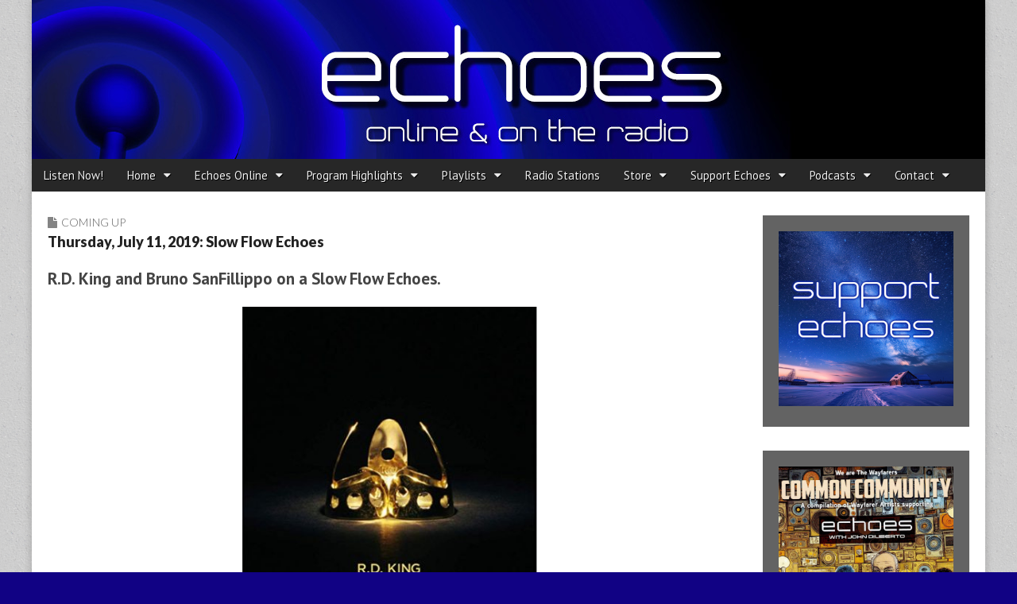

--- FILE ---
content_type: text/html; charset=UTF-8
request_url: https://echoes.org/2019/06/27/thursday-july-11-2019-slow-flow-echoes-3/
body_size: 18027
content:
<!DOCTYPE html>
<html lang="en-US" prefix="og: http://ogp.me/ns# fb: http://ogp.me/ns/fb#">
<head>
	<meta charset="UTF-8">
	<meta name="viewport" content="width=device-width, initial-scale=1.0">
	<link rel="profile" href="http://gmpg.org/xfn/11">
	<link rel="pingback" href="https://echoes.org/xmlrpc.php">
	<title>Thursday, July 11, 2019: Slow Flow Echoes &#8211; Echoes</title>
<meta name='robots' content='max-image-preview:large' />
	<style>img:is([sizes="auto" i], [sizes^="auto," i]) { contain-intrinsic-size: 3000px 1500px }</style>
	<link rel='dns-prefetch' href='//secure.gravatar.com' />
<link rel='dns-prefetch' href='//platform-api.sharethis.com' />
<link rel='dns-prefetch' href='//www.googletagmanager.com' />
<link rel='dns-prefetch' href='//stats.wp.com' />
<link rel='dns-prefetch' href='//fonts.googleapis.com' />
<link rel='dns-prefetch' href='//jetpack.wordpress.com' />
<link rel='dns-prefetch' href='//s0.wp.com' />
<link rel='dns-prefetch' href='//public-api.wordpress.com' />
<link rel='dns-prefetch' href='//0.gravatar.com' />
<link rel='dns-prefetch' href='//1.gravatar.com' />
<link rel='dns-prefetch' href='//2.gravatar.com' />
<link rel='dns-prefetch' href='//v0.wordpress.com' />
<link rel='preconnect' href='//c0.wp.com' />
<script type="text/javascript">
/* <![CDATA[ */
window._wpemojiSettings = {"baseUrl":"https:\/\/s.w.org\/images\/core\/emoji\/16.0.1\/72x72\/","ext":".png","svgUrl":"https:\/\/s.w.org\/images\/core\/emoji\/16.0.1\/svg\/","svgExt":".svg","source":{"concatemoji":"https:\/\/echoes.org\/wp-includes\/js\/wp-emoji-release.min.js?ver=6.8.3"}};
/*! This file is auto-generated */
!function(s,n){var o,i,e;function c(e){try{var t={supportTests:e,timestamp:(new Date).valueOf()};sessionStorage.setItem(o,JSON.stringify(t))}catch(e){}}function p(e,t,n){e.clearRect(0,0,e.canvas.width,e.canvas.height),e.fillText(t,0,0);var t=new Uint32Array(e.getImageData(0,0,e.canvas.width,e.canvas.height).data),a=(e.clearRect(0,0,e.canvas.width,e.canvas.height),e.fillText(n,0,0),new Uint32Array(e.getImageData(0,0,e.canvas.width,e.canvas.height).data));return t.every(function(e,t){return e===a[t]})}function u(e,t){e.clearRect(0,0,e.canvas.width,e.canvas.height),e.fillText(t,0,0);for(var n=e.getImageData(16,16,1,1),a=0;a<n.data.length;a++)if(0!==n.data[a])return!1;return!0}function f(e,t,n,a){switch(t){case"flag":return n(e,"\ud83c\udff3\ufe0f\u200d\u26a7\ufe0f","\ud83c\udff3\ufe0f\u200b\u26a7\ufe0f")?!1:!n(e,"\ud83c\udde8\ud83c\uddf6","\ud83c\udde8\u200b\ud83c\uddf6")&&!n(e,"\ud83c\udff4\udb40\udc67\udb40\udc62\udb40\udc65\udb40\udc6e\udb40\udc67\udb40\udc7f","\ud83c\udff4\u200b\udb40\udc67\u200b\udb40\udc62\u200b\udb40\udc65\u200b\udb40\udc6e\u200b\udb40\udc67\u200b\udb40\udc7f");case"emoji":return!a(e,"\ud83e\udedf")}return!1}function g(e,t,n,a){var r="undefined"!=typeof WorkerGlobalScope&&self instanceof WorkerGlobalScope?new OffscreenCanvas(300,150):s.createElement("canvas"),o=r.getContext("2d",{willReadFrequently:!0}),i=(o.textBaseline="top",o.font="600 32px Arial",{});return e.forEach(function(e){i[e]=t(o,e,n,a)}),i}function t(e){var t=s.createElement("script");t.src=e,t.defer=!0,s.head.appendChild(t)}"undefined"!=typeof Promise&&(o="wpEmojiSettingsSupports",i=["flag","emoji"],n.supports={everything:!0,everythingExceptFlag:!0},e=new Promise(function(e){s.addEventListener("DOMContentLoaded",e,{once:!0})}),new Promise(function(t){var n=function(){try{var e=JSON.parse(sessionStorage.getItem(o));if("object"==typeof e&&"number"==typeof e.timestamp&&(new Date).valueOf()<e.timestamp+604800&&"object"==typeof e.supportTests)return e.supportTests}catch(e){}return null}();if(!n){if("undefined"!=typeof Worker&&"undefined"!=typeof OffscreenCanvas&&"undefined"!=typeof URL&&URL.createObjectURL&&"undefined"!=typeof Blob)try{var e="postMessage("+g.toString()+"("+[JSON.stringify(i),f.toString(),p.toString(),u.toString()].join(",")+"));",a=new Blob([e],{type:"text/javascript"}),r=new Worker(URL.createObjectURL(a),{name:"wpTestEmojiSupports"});return void(r.onmessage=function(e){c(n=e.data),r.terminate(),t(n)})}catch(e){}c(n=g(i,f,p,u))}t(n)}).then(function(e){for(var t in e)n.supports[t]=e[t],n.supports.everything=n.supports.everything&&n.supports[t],"flag"!==t&&(n.supports.everythingExceptFlag=n.supports.everythingExceptFlag&&n.supports[t]);n.supports.everythingExceptFlag=n.supports.everythingExceptFlag&&!n.supports.flag,n.DOMReady=!1,n.readyCallback=function(){n.DOMReady=!0}}).then(function(){return e}).then(function(){var e;n.supports.everything||(n.readyCallback(),(e=n.source||{}).concatemoji?t(e.concatemoji):e.wpemoji&&e.twemoji&&(t(e.twemoji),t(e.wpemoji)))}))}((window,document),window._wpemojiSettings);
/* ]]> */
</script>
<style id='wp-emoji-styles-inline-css' type='text/css'>

	img.wp-smiley, img.emoji {
		display: inline !important;
		border: none !important;
		box-shadow: none !important;
		height: 1em !important;
		width: 1em !important;
		margin: 0 0.07em !important;
		vertical-align: -0.1em !important;
		background: none !important;
		padding: 0 !important;
	}
</style>
<link rel='stylesheet' id='wp-block-library-css' href='https://c0.wp.com/c/6.8.3/wp-includes/css/dist/block-library/style.min.css' type='text/css' media='all' />
<style id='classic-theme-styles-inline-css' type='text/css'>
/*! This file is auto-generated */
.wp-block-button__link{color:#fff;background-color:#32373c;border-radius:9999px;box-shadow:none;text-decoration:none;padding:calc(.667em + 2px) calc(1.333em + 2px);font-size:1.125em}.wp-block-file__button{background:#32373c;color:#fff;text-decoration:none}
</style>
<link rel='stylesheet' id='mediaelement-css' href='https://c0.wp.com/c/6.8.3/wp-includes/js/mediaelement/mediaelementplayer-legacy.min.css' type='text/css' media='all' />
<link rel='stylesheet' id='wp-mediaelement-css' href='https://c0.wp.com/c/6.8.3/wp-includes/js/mediaelement/wp-mediaelement.min.css' type='text/css' media='all' />
<style id='jetpack-sharing-buttons-style-inline-css' type='text/css'>
.jetpack-sharing-buttons__services-list{display:flex;flex-direction:row;flex-wrap:wrap;gap:0;list-style-type:none;margin:5px;padding:0}.jetpack-sharing-buttons__services-list.has-small-icon-size{font-size:12px}.jetpack-sharing-buttons__services-list.has-normal-icon-size{font-size:16px}.jetpack-sharing-buttons__services-list.has-large-icon-size{font-size:24px}.jetpack-sharing-buttons__services-list.has-huge-icon-size{font-size:36px}@media print{.jetpack-sharing-buttons__services-list{display:none!important}}.editor-styles-wrapper .wp-block-jetpack-sharing-buttons{gap:0;padding-inline-start:0}ul.jetpack-sharing-buttons__services-list.has-background{padding:1.25em 2.375em}
</style>
<style id='powerpress-player-block-style-inline-css' type='text/css'>


</style>
<style id='global-styles-inline-css' type='text/css'>
:root{--wp--preset--aspect-ratio--square: 1;--wp--preset--aspect-ratio--4-3: 4/3;--wp--preset--aspect-ratio--3-4: 3/4;--wp--preset--aspect-ratio--3-2: 3/2;--wp--preset--aspect-ratio--2-3: 2/3;--wp--preset--aspect-ratio--16-9: 16/9;--wp--preset--aspect-ratio--9-16: 9/16;--wp--preset--color--black: #000000;--wp--preset--color--cyan-bluish-gray: #abb8c3;--wp--preset--color--white: #ffffff;--wp--preset--color--pale-pink: #f78da7;--wp--preset--color--vivid-red: #cf2e2e;--wp--preset--color--luminous-vivid-orange: #ff6900;--wp--preset--color--luminous-vivid-amber: #fcb900;--wp--preset--color--light-green-cyan: #7bdcb5;--wp--preset--color--vivid-green-cyan: #00d084;--wp--preset--color--pale-cyan-blue: #8ed1fc;--wp--preset--color--vivid-cyan-blue: #0693e3;--wp--preset--color--vivid-purple: #9b51e0;--wp--preset--gradient--vivid-cyan-blue-to-vivid-purple: linear-gradient(135deg,rgba(6,147,227,1) 0%,rgb(155,81,224) 100%);--wp--preset--gradient--light-green-cyan-to-vivid-green-cyan: linear-gradient(135deg,rgb(122,220,180) 0%,rgb(0,208,130) 100%);--wp--preset--gradient--luminous-vivid-amber-to-luminous-vivid-orange: linear-gradient(135deg,rgba(252,185,0,1) 0%,rgba(255,105,0,1) 100%);--wp--preset--gradient--luminous-vivid-orange-to-vivid-red: linear-gradient(135deg,rgba(255,105,0,1) 0%,rgb(207,46,46) 100%);--wp--preset--gradient--very-light-gray-to-cyan-bluish-gray: linear-gradient(135deg,rgb(238,238,238) 0%,rgb(169,184,195) 100%);--wp--preset--gradient--cool-to-warm-spectrum: linear-gradient(135deg,rgb(74,234,220) 0%,rgb(151,120,209) 20%,rgb(207,42,186) 40%,rgb(238,44,130) 60%,rgb(251,105,98) 80%,rgb(254,248,76) 100%);--wp--preset--gradient--blush-light-purple: linear-gradient(135deg,rgb(255,206,236) 0%,rgb(152,150,240) 100%);--wp--preset--gradient--blush-bordeaux: linear-gradient(135deg,rgb(254,205,165) 0%,rgb(254,45,45) 50%,rgb(107,0,62) 100%);--wp--preset--gradient--luminous-dusk: linear-gradient(135deg,rgb(255,203,112) 0%,rgb(199,81,192) 50%,rgb(65,88,208) 100%);--wp--preset--gradient--pale-ocean: linear-gradient(135deg,rgb(255,245,203) 0%,rgb(182,227,212) 50%,rgb(51,167,181) 100%);--wp--preset--gradient--electric-grass: linear-gradient(135deg,rgb(202,248,128) 0%,rgb(113,206,126) 100%);--wp--preset--gradient--midnight: linear-gradient(135deg,rgb(2,3,129) 0%,rgb(40,116,252) 100%);--wp--preset--font-size--small: 13px;--wp--preset--font-size--medium: 20px;--wp--preset--font-size--large: 36px;--wp--preset--font-size--x-large: 42px;--wp--preset--spacing--20: 0.44rem;--wp--preset--spacing--30: 0.67rem;--wp--preset--spacing--40: 1rem;--wp--preset--spacing--50: 1.5rem;--wp--preset--spacing--60: 2.25rem;--wp--preset--spacing--70: 3.38rem;--wp--preset--spacing--80: 5.06rem;--wp--preset--shadow--natural: 6px 6px 9px rgba(0, 0, 0, 0.2);--wp--preset--shadow--deep: 12px 12px 50px rgba(0, 0, 0, 0.4);--wp--preset--shadow--sharp: 6px 6px 0px rgba(0, 0, 0, 0.2);--wp--preset--shadow--outlined: 6px 6px 0px -3px rgba(255, 255, 255, 1), 6px 6px rgba(0, 0, 0, 1);--wp--preset--shadow--crisp: 6px 6px 0px rgba(0, 0, 0, 1);}:where(.is-layout-flex){gap: 0.5em;}:where(.is-layout-grid){gap: 0.5em;}body .is-layout-flex{display: flex;}.is-layout-flex{flex-wrap: wrap;align-items: center;}.is-layout-flex > :is(*, div){margin: 0;}body .is-layout-grid{display: grid;}.is-layout-grid > :is(*, div){margin: 0;}:where(.wp-block-columns.is-layout-flex){gap: 2em;}:where(.wp-block-columns.is-layout-grid){gap: 2em;}:where(.wp-block-post-template.is-layout-flex){gap: 1.25em;}:where(.wp-block-post-template.is-layout-grid){gap: 1.25em;}.has-black-color{color: var(--wp--preset--color--black) !important;}.has-cyan-bluish-gray-color{color: var(--wp--preset--color--cyan-bluish-gray) !important;}.has-white-color{color: var(--wp--preset--color--white) !important;}.has-pale-pink-color{color: var(--wp--preset--color--pale-pink) !important;}.has-vivid-red-color{color: var(--wp--preset--color--vivid-red) !important;}.has-luminous-vivid-orange-color{color: var(--wp--preset--color--luminous-vivid-orange) !important;}.has-luminous-vivid-amber-color{color: var(--wp--preset--color--luminous-vivid-amber) !important;}.has-light-green-cyan-color{color: var(--wp--preset--color--light-green-cyan) !important;}.has-vivid-green-cyan-color{color: var(--wp--preset--color--vivid-green-cyan) !important;}.has-pale-cyan-blue-color{color: var(--wp--preset--color--pale-cyan-blue) !important;}.has-vivid-cyan-blue-color{color: var(--wp--preset--color--vivid-cyan-blue) !important;}.has-vivid-purple-color{color: var(--wp--preset--color--vivid-purple) !important;}.has-black-background-color{background-color: var(--wp--preset--color--black) !important;}.has-cyan-bluish-gray-background-color{background-color: var(--wp--preset--color--cyan-bluish-gray) !important;}.has-white-background-color{background-color: var(--wp--preset--color--white) !important;}.has-pale-pink-background-color{background-color: var(--wp--preset--color--pale-pink) !important;}.has-vivid-red-background-color{background-color: var(--wp--preset--color--vivid-red) !important;}.has-luminous-vivid-orange-background-color{background-color: var(--wp--preset--color--luminous-vivid-orange) !important;}.has-luminous-vivid-amber-background-color{background-color: var(--wp--preset--color--luminous-vivid-amber) !important;}.has-light-green-cyan-background-color{background-color: var(--wp--preset--color--light-green-cyan) !important;}.has-vivid-green-cyan-background-color{background-color: var(--wp--preset--color--vivid-green-cyan) !important;}.has-pale-cyan-blue-background-color{background-color: var(--wp--preset--color--pale-cyan-blue) !important;}.has-vivid-cyan-blue-background-color{background-color: var(--wp--preset--color--vivid-cyan-blue) !important;}.has-vivid-purple-background-color{background-color: var(--wp--preset--color--vivid-purple) !important;}.has-black-border-color{border-color: var(--wp--preset--color--black) !important;}.has-cyan-bluish-gray-border-color{border-color: var(--wp--preset--color--cyan-bluish-gray) !important;}.has-white-border-color{border-color: var(--wp--preset--color--white) !important;}.has-pale-pink-border-color{border-color: var(--wp--preset--color--pale-pink) !important;}.has-vivid-red-border-color{border-color: var(--wp--preset--color--vivid-red) !important;}.has-luminous-vivid-orange-border-color{border-color: var(--wp--preset--color--luminous-vivid-orange) !important;}.has-luminous-vivid-amber-border-color{border-color: var(--wp--preset--color--luminous-vivid-amber) !important;}.has-light-green-cyan-border-color{border-color: var(--wp--preset--color--light-green-cyan) !important;}.has-vivid-green-cyan-border-color{border-color: var(--wp--preset--color--vivid-green-cyan) !important;}.has-pale-cyan-blue-border-color{border-color: var(--wp--preset--color--pale-cyan-blue) !important;}.has-vivid-cyan-blue-border-color{border-color: var(--wp--preset--color--vivid-cyan-blue) !important;}.has-vivid-purple-border-color{border-color: var(--wp--preset--color--vivid-purple) !important;}.has-vivid-cyan-blue-to-vivid-purple-gradient-background{background: var(--wp--preset--gradient--vivid-cyan-blue-to-vivid-purple) !important;}.has-light-green-cyan-to-vivid-green-cyan-gradient-background{background: var(--wp--preset--gradient--light-green-cyan-to-vivid-green-cyan) !important;}.has-luminous-vivid-amber-to-luminous-vivid-orange-gradient-background{background: var(--wp--preset--gradient--luminous-vivid-amber-to-luminous-vivid-orange) !important;}.has-luminous-vivid-orange-to-vivid-red-gradient-background{background: var(--wp--preset--gradient--luminous-vivid-orange-to-vivid-red) !important;}.has-very-light-gray-to-cyan-bluish-gray-gradient-background{background: var(--wp--preset--gradient--very-light-gray-to-cyan-bluish-gray) !important;}.has-cool-to-warm-spectrum-gradient-background{background: var(--wp--preset--gradient--cool-to-warm-spectrum) !important;}.has-blush-light-purple-gradient-background{background: var(--wp--preset--gradient--blush-light-purple) !important;}.has-blush-bordeaux-gradient-background{background: var(--wp--preset--gradient--blush-bordeaux) !important;}.has-luminous-dusk-gradient-background{background: var(--wp--preset--gradient--luminous-dusk) !important;}.has-pale-ocean-gradient-background{background: var(--wp--preset--gradient--pale-ocean) !important;}.has-electric-grass-gradient-background{background: var(--wp--preset--gradient--electric-grass) !important;}.has-midnight-gradient-background{background: var(--wp--preset--gradient--midnight) !important;}.has-small-font-size{font-size: var(--wp--preset--font-size--small) !important;}.has-medium-font-size{font-size: var(--wp--preset--font-size--medium) !important;}.has-large-font-size{font-size: var(--wp--preset--font-size--large) !important;}.has-x-large-font-size{font-size: var(--wp--preset--font-size--x-large) !important;}
:where(.wp-block-post-template.is-layout-flex){gap: 1.25em;}:where(.wp-block-post-template.is-layout-grid){gap: 1.25em;}
:where(.wp-block-columns.is-layout-flex){gap: 2em;}:where(.wp-block-columns.is-layout-grid){gap: 2em;}
:root :where(.wp-block-pullquote){font-size: 1.5em;line-height: 1.6;}
</style>
<link rel='stylesheet' id='wp-components-css' href='https://c0.wp.com/c/6.8.3/wp-includes/css/dist/components/style.min.css' type='text/css' media='all' />
<link rel='stylesheet' id='godaddy-styles-css' href='https://echoes.org/wp-content/mu-plugins/vendor/wpex/godaddy-launch/includes/Dependencies/GoDaddy/Styles/build/latest.css?ver=2.0.2' type='text/css' media='all' />
<link rel='stylesheet' id='google_fonts-css' href='//fonts.googleapis.com/css?family=PT+Sans%3A400%2C400italic%2C700%2C700italic%7CDroid+Sans%7CQuattrocento%7CRaleway%3A100%7CLato%3A900%7CLato%3A300&#038;ver=6.8.3' type='text/css' media='all' />
<link rel='stylesheet' id='theme_stylesheet-css' href='https://echoes.org/wp-content/themes/magazine-premium-master/style.css?ver=6.8.3' type='text/css' media='all' />
<link rel='stylesheet' id='font_awesome-css' href='https://echoes.org/wp-content/themes/magazine-premium-master/library/css/font-awesome.css?ver=4.3.0' type='text/css' media='all' />
<link rel='stylesheet' id='sharedaddy-css' href='https://c0.wp.com/p/jetpack/15.4/modules/sharedaddy/sharing.css' type='text/css' media='all' />
<link rel='stylesheet' id='social-logos-css' href='https://c0.wp.com/p/jetpack/15.4/_inc/social-logos/social-logos.min.css' type='text/css' media='all' />
<script type="text/javascript" src="https://c0.wp.com/c/6.8.3/wp-includes/js/jquery/jquery.min.js" id="jquery-core-js"></script>
<script type="text/javascript" src="https://c0.wp.com/c/6.8.3/wp-includes/js/jquery/jquery-migrate.min.js" id="jquery-migrate-js"></script>
<script type="text/javascript" src="//platform-api.sharethis.com/js/sharethis.js#source=googleanalytics-wordpress#product=ga&amp;property=61afa692f4b8c90019167388" id="googleanalytics-platform-sharethis-js"></script>

<!-- Google tag (gtag.js) snippet added by Site Kit -->
<!-- Google Analytics snippet added by Site Kit -->
<script type="text/javascript" src="https://www.googletagmanager.com/gtag/js?id=GT-5MCND44Z" id="google_gtagjs-js" async></script>
<script type="text/javascript" id="google_gtagjs-js-after">
/* <![CDATA[ */
window.dataLayer = window.dataLayer || [];function gtag(){dataLayer.push(arguments);}
gtag("set","linker",{"domains":["echoes.org"]});
gtag("js", new Date());
gtag("set", "developer_id.dZTNiMT", true);
gtag("config", "GT-5MCND44Z");
/* ]]> */
</script>
<link rel="https://api.w.org/" href="https://echoes.org/wp-json/" /><link rel="alternate" title="JSON" type="application/json" href="https://echoes.org/wp-json/wp/v2/posts/62209" /><link rel="EditURI" type="application/rsd+xml" title="RSD" href="https://echoes.org/xmlrpc.php?rsd" />
<link rel="canonical" href="https://echoes.org/2019/06/27/thursday-july-11-2019-slow-flow-echoes-3/" />
<link rel='shortlink' href='https://wp.me/p4ZE0X-gbn' />
<link rel="alternate" title="oEmbed (JSON)" type="application/json+oembed" href="https://echoes.org/wp-json/oembed/1.0/embed?url=https%3A%2F%2Fechoes.org%2F2019%2F06%2F27%2Fthursday-july-11-2019-slow-flow-echoes-3%2F" />
<link rel="alternate" title="oEmbed (XML)" type="text/xml+oembed" href="https://echoes.org/wp-json/oembed/1.0/embed?url=https%3A%2F%2Fechoes.org%2F2019%2F06%2F27%2Fthursday-july-11-2019-slow-flow-echoes-3%2F&#038;format=xml" />
<meta name="generator" content="Site Kit by Google 1.170.0" />            <script type="text/javascript"><!--
                                function powerpress_pinw(pinw_url){window.open(pinw_url, 'PowerPressPlayer','toolbar=0,status=0,resizable=1,width=460,height=320');	return false;}
                //-->

                // tabnab protection
                window.addEventListener('load', function () {
                    // make all links have rel="noopener noreferrer"
                    document.querySelectorAll('a[target="_blank"]').forEach(link => {
                        link.setAttribute('rel', 'noopener noreferrer');
                    });
                });
            </script>
            	<style>img#wpstats{display:none}</style>
		<style>
body { color: #444444; font-family: PT Sans, sans-serif; font-weight: normal; font-size: 14px; }
#page { background-color: #ffffff; }
h1, h2, h3, h4, h5, h6, h1 a, h2 a, h3 a, h4 a, h5 a, h6 a { color: #222222; font-family: Droid Sans, sans-serif; font-weight: normal; }
#site-title a,#site-description{  }
#site-title a { font-family: Quattrocento, serif; font-weight: normal; font-size: 48px; }
#site-description { font-family: Raleway, cursive; font-weight: normal; font-size: 16px; }
#site-navigation, #site-sub-navigation { font-family: PT Sans, sans-serif; font-weight: normal; }
#site-navigation { font-size: 15px; background-color: #272727; }
#site-navigation li:hover, #site-navigation ul ul { background-color: #111111; }
#site-navigation li a { color: #eeeeee; }
#site-navigation li a:hover { color: #eeeeee; }
#site-sub-navigation { font-size: 14px; }
a, .entry-meta a, .format-link .entry-title a { color: #0089C4; }
a:hover, .entry-meta a:hover, .format-link .entry-title a:hover { color: #222222; }
.more-link, #posts-pagination a, input[type="submit"], .comment-reply-link, .more-link:hover, #posts-pagination a:hover, input[type="submit"]:hover, .comment-reply-link:hover { color: #ffffff; background-color: #444444; }
.widget { background-color: #636363; }
.entry-title, .entry-title a { font-family: Lato, sans-serif;  font-weight: 900; font-size: 18px; }
.entry-meta, .entry-meta a { font-family: Lato;  font-weight: 300; font-size: 12px; }
.post-category, .post-category a, .post-format, .post-format a { font-family: Lato;  font-weight: 300; font-size: 14px; }
</style>
	<script>
(function() {
	(function (i, s, o, g, r, a, m) {
		i['GoogleAnalyticsObject'] = r;
		i[r] = i[r] || function () {
				(i[r].q = i[r].q || []).push(arguments)
			}, i[r].l = 1 * new Date();
		a = s.createElement(o),
			m = s.getElementsByTagName(o)[0];
		a.async = 1;
		a.src = g;
		m.parentNode.insertBefore(a, m)
	})(window, document, 'script', 'https://google-analytics.com/analytics.js', 'ga');

	ga('create', 'G-KSL18BYC0Z', 'auto');
			ga('send', 'pageview');
	})();
</script>
<style type="text/css" id="custom-background-css">
body.custom-background { background-color: #110284; background-image: url("https://echoes.org/wp-content/themes/magazine-premium-master/library/images/solid.png"); background-position: left top; background-size: auto; background-repeat: repeat; background-attachment: scroll; }
</style>
	<link rel="icon" href="https://echoes.org/wp-content/uploads/2015/10/cropped-echoeslogo-Square-1400-1-32x32.jpg" sizes="32x32" />
<link rel="icon" href="https://echoes.org/wp-content/uploads/2015/10/cropped-echoeslogo-Square-1400-1-192x192.jpg" sizes="192x192" />
<link rel="apple-touch-icon" href="https://echoes.org/wp-content/uploads/2015/10/cropped-echoeslogo-Square-1400-1-180x180.jpg" />
<meta name="msapplication-TileImage" content="https://echoes.org/wp-content/uploads/2015/10/cropped-echoeslogo-Square-1400-1-270x270.jpg" />
		<style type="text/css" id="wp-custom-css">
			/* Customize: Additional CSS */
.clear {
	clear: both;
}

.center {
	text-align: center;
}

.center-block {
	margin-left: auto;
	margin-right: auto;
}

.page-id-13063 a:visited {
	color: #832168;
}

/* Blog Post Calendar Widget */
#wp-calendar {
	background-color: #fff;
}

.widget_comingup_widget {
	background-color: #fff;
	border: 20px solid #636363;
}

.coming-up {
	list-style: none;
}

.coming-up-item {
	margin-bottom: .5em;
}

.coming-up-date {
	font-family: Lato, sans-serif;
	font-weight: 900;
	margin-right: .5em;
}

.wp_calendar,
.widget_calendar {
	background-color: #fff;
	padding: 0;
}

.widget #calendar_wrap {
	padding: 0;
}

#calendar_wrap .ui-datepicker-header,
#calendar_wrap .calendar-pagi {
	width: 100%;
}

#calendar_wrap .wp-cal-datepicker-calendar tr td.WP-Cal-popup {
	background: #6FD4FC !important;
}

#calendar_wrap .wp-cal-datepicker-calendar tr td a {
	color: #777;
}

#calendar_wrap .wp-cal-datepicker-calendar tr td.WP-Cal-popup a {
	color: #111;
}

.wp-cal-tooltip .category {
	display: none;
}

/* =PRINT
-----------------------------------*/
@media print {
	#header,
	#secondary,
	.sharedaddy,
	.eol-content,
	footer.entry,
	#posts-pagination,
	#comments,
	#footer {
		display: none;
	}
	
	#primary {
		width: 100%;
	}
	
	#primary:before {
		content: "Echoes https://echoes.org/";
	}
}

/* =BOOTSTRAP 
-----------------------------------*/
/* Tables */
table {
	background-color: transparent;
}

th {
	text-align: left;
}

.table {
	width: 100%;
	max-width: 100%;
	margin-bottom: 20px;
}

.table > thead > tr > th,
.table > tbody > tr > th,
.table > tfoot > tr > th,
.table > thead > tr > td,
.table > tbody > tr > td,
.table > tfoot > tr > td {
	padding: 8px;
	line-height: 1.42857143;
	vertical-align: top;
	border-top: 1px solid #ddd;
}

.table > thead > tr > th {
	vertical-align: bottom;
	border-bottom: 2px solid #ddd;
}

.table > caption + thead > tr:first-child > th,
.table > colgroup + thead > tr:first-child > th,
.table > thead:first-child > tr:first-child > th,
.table > caption + thead > tr:first-child > td,
.table > colgroup + thead > tr:first-child > td,
.table > thead:first-child > tr:first-child > td {
	border-top: 0;
}

.table > tbody + tbody {
	border-top: 2px solid #ddd;
}

.table .table {
	background-color: #fff;
}

.table-condensed > thead > tr > th,
.table-condensed > tbody > tr > th,
.table-condensed > tfoot > tr > th,
.table-condensed > thead > tr > td,
.table-condensed > tbody > tr > td,
.table-condensed > tfoot > tr > td {
	padding: 5px;
}

.table-bordered {
	border: 1px solid #ddd;
}

.table-bordered > thead > tr > th,
.table-bordered > tbody > tr > th,
.table-bordered > tfoot > tr > th,
.table-bordered > thead > tr > td,
.table-bordered > tbody > tr > td,
.table-bordered > tfoot > tr > td {
	border: 1px solid #ddd;
}

.table-bordered > thead > tr > th,
.table-bordered > thead > tr > td {
	border-bottom-width: 2px;
}

.table-striped > tbody > tr:nth-child(odd) > td,
.table-striped > tbody > tr:nth-child(odd) > th {
	background-color: #f9f9f9;
}

.table-hover > tbody > tr:hover > td,
.table-hover > tbody > tr:hover > th {
	background-color: #f5f5f5;
}

table col[class*="col-"] {
	position: static;
	display: table-column;
	float: none;
}

table td[class*="col-"],
table th[class*="col-"] {
	position: static;
	display: table-cell;
	float: none;
}

.table > thead > tr > td.active,
.table > tbody > tr > td.active,
.table > tfoot > tr > td.active,
.table > thead > tr > th.active,
.table > tbody > tr > th.active,
.table > tfoot > tr > th.active,
.table > thead > tr.active > td,
.table > tbody > tr.active > td,
.table > tfoot > tr.active > td,
.table > thead > tr.active > th,
.table > tbody > tr.active > th,
.table > tfoot > tr.active > th {
	background-color: #f5f5f5;
}

.table-hover > tbody > tr > td.active:hover,
.table-hover > tbody > tr > th.active:hover,
.table-hover > tbody > tr.active:hover > td,
.table-hover > tbody > tr:hover > .active,
.table-hover > tbody > tr.active:hover > th {
	background-color: #e8e8e8;
}

.table > thead > tr > td.success,
.table > tbody > tr > td.success,
.table > tfoot > tr > td.success,
.table > thead > tr > th.success,
.table > tbody > tr > th.success,
.table > tfoot > tr > th.success,
.table > thead > tr.success > td,
.table > tbody > tr.success > td,
.table > tfoot > tr.success > td,
.table > thead > tr.success > th,
.table > tbody > tr.success > th,
.table > tfoot > tr.success > th {
	background-color: #dff0d8;
}

.table-hover > tbody > tr > td.success:hover,
.table-hover > tbody > tr > th.success:hover,
.table-hover > tbody > tr.success:hover > td,
.table-hover > tbody > tr:hover > .success,
.table-hover > tbody > tr.success:hover > th {
	background-color: #d0e9c6;
}

.table > thead > tr > td.info,
.table > tbody > tr > td.info,
.table > tfoot > tr > td.info,
.table > thead > tr > th.info,
.table > tbody > tr > th.info,
.table > tfoot > tr > th.info,
.table > thead > tr.info > td,
.table > tbody > tr.info > td,
.table > tfoot > tr.info > td,
.table > thead > tr.info > th,
.table > tbody > tr.info > th,
.table > tfoot > tr.info > th {
	background-color: #d9edf7;
}

.table-hover > tbody > tr > td.info:hover,
.table-hover > tbody > tr > th.info:hover,
.table-hover > tbody > tr.info:hover > td,
.table-hover > tbody > tr:hover > .info,
.table-hover > tbody > tr.info:hover > th {
	background-color: #c4e3f3;
}

.table > thead > tr > td.warning,
.table > tbody > tr > td.warning,
.table > tfoot > tr > td.warning,
.table > thead > tr > th.warning,
.table > tbody > tr > th.warning,
.table > tfoot > tr > th.warning,
.table > thead > tr.warning > td,
.table > tbody > tr.warning > td,
.table > tfoot > tr.warning > td,
.table > thead > tr.warning > th,
.table > tbody > tr.warning > th,
.table > tfoot > tr.warning > th {
	background-color: #fcf8e3;
}

.table-hover > tbody > tr > td.warning:hover,
.table-hover > tbody > tr > th.warning:hover,
.table-hover > tbody > tr.warning:hover > td,
.table-hover > tbody > tr:hover > .warning,
.table-hover > tbody > tr.warning:hover > th {
	background-color: #faf2cc;
}

.table > thead > tr > td.danger,
.table > tbody > tr > td.danger,
.table > tfoot > tr > td.danger,
.table > thead > tr > th.danger,
.table > tbody > tr > th.danger,
.table > tfoot > tr > th.danger,
.table > thead > tr.danger > td,
.table > tbody > tr.danger > td,
.table > tfoot > tr.danger > td,
.table > thead > tr.danger > th,
.table > tbody > tr.danger > th,
.table > tfoot > tr.danger > th {
	background-color: #f2dede;
}

.table-hover > tbody > tr > td.danger:hover,
.table-hover > tbody > tr > th.danger:hover,
.table-hover > tbody > tr.danger:hover > td,
.table-hover > tbody > tr:hover > .danger,
.table-hover > tbody > tr.danger:hover > th {
	background-color: #ebcccc;
}

@media screen and (max-width: 767px) {
	.table-responsive {
		width: 100%;
		margin-bottom: 15px;
		overflow-x: auto;
		overflow-y: hidden;
		-ms-overflow-style: -ms-autohiding-scrollbar;
		border: 1px solid #ddd;
	}
	
	.table-responsive > .table {
		margin-bottom: 0;
	}
	
	.table-responsive > .table > thead > tr > th,
	.table-responsive > .table > tbody > tr > th,
	.table-responsive > .table > tfoot > tr > th,
	.table-responsive > .table > thead > tr > td,
	.table-responsive > .table > tbody > tr > td,
	.table-responsive > .table > tfoot > tr > td {
		white-space: nowrap;
	}
	
	.table-responsive > .table-bordered {
		border: 0;
	}
	
	.table-responsive > .table-bordered > thead > tr > th:first-child,
	.table-responsive > .table-bordered > tbody > tr > th:first-child,
	.table-responsive > .table-bordered > tfoot > tr > th:first-child,
	.table-responsive > .table-bordered > thead > tr > td:first-child,
	.table-responsive > .table-bordered > tbody > tr > td:first-child,
	.table-responsive > .table-bordered > tfoot > tr > td:first-child {
		border-left: 0;
	}
	
	.table-responsive > .table-bordered > thead > tr > th:last-child,
	.table-responsive > .table-bordered > tbody > tr > th:last-child,
	.table-responsive > .table-bordered > tfoot > tr > th:last-child,
	.table-responsive > .table-bordered > thead > tr > td:last-child,
	.table-responsive > .table-bordered > tbody > tr > td:last-child,
	.table-responsive > .table-bordered > tfoot > tr > td:last-child {
		border-right: 0;
	}
	
	.table-responsive > .table-bordered > tbody > tr:last-child > th,
	.table-responsive > .table-bordered > tfoot > tr:last-child > th,
	.table-responsive > .table-bordered > tbody > tr:last-child > td,
	.table-responsive > .table-bordered > tfoot > tr:last-child > td {
		border-bottom: 0;
	}
}

.screen-reader-text {
    position: absolute !important;
    clip: rect(1px, 1px, 1px, 1px);
}

.itunes-logo {
	display: inline-block;
	overflow: hidden;
	background: url(//linkmaker.itunes.apple.com/assets/shared/badges/en-us/itunes-sm.svg) no-repeat;
	background-size: contain;
	width: 70px;
	height: 15px;
}

/* Echoes Online */
.online-full th,
.online-prog th {
	text-align: center;
}

.eol-playlists-new {
	list-style: none;
	padding-left: 0;
}

.eol-play #secondary {
	display: none;
}

.eol-subscribe-btn,
.eol-info .eol-subscribe-btn:visited {
	background-color: #080564;
	border-radius: 1.5rem;
	color: #fff;
	display: block;
	font-size: 1.3rem;
	padding: 0.5rem 0.6rem;
	text-align: center;
	text-decoration: none;
	text-transform: uppercase;
	width: 9rem;
}

.eol-info.c8 .eol-subscribe-btn:hover {
	background-color: #ebeff1;
	color: #080564;
	text-decoration: underline;
}

.eol-epoch {
	background-color: #ebeff1;
	padding: 1rem;
}

.eol-info { font-size: 1.15rem; }

.eol-day { 
  border-bottom: 1px solid #bbced8;
	border-right: 1px solid #bbced8;
	border-top: 1px solid #efefef;
	min-height: 220px;
	padding-right: 1.5rem;
	
}

.eol-day-img { margin-top: 0; }

h3.eol-title { font-size: 1.3rem; }

.eol-text {	
	font-size: 1.15rem;
}

.eol-we {
	font-size: 1rem;
}

.eol-we-title { margin-bottom: 0; }

.eol-we-text { 
	border-bottom: 1px solid #bbced8;
	border-right: 1px solid #bbced8;
	margin-top: 0.1rem;
}

.table-responsive .eol-list-long th {
	background-color: #fff;
	border: none;
	font-size: 1.7rem;
	width: 220px;
}

.table-responsive .eol-list-long.table td {
	border: none;
	white-space: normal;
}

.eol-day-td-text {
  border-bottom: 1px solid #bbced8;
	border-right: 1px solid #bbced8;
}

.eol-be-info { 
	font-size: 1.15rem;
	max-width: 40rem;
}

.eol-be-list {
	margin:0;
	padding: 0;
}

.eol-be {
    display: inline-block;
    max-width: 12rem;
		margin-bottom: 1rem;
		margin-right: 1.5rem;
    vertical-align: top;
}

.eol-be-title { 
	margin: 0;
	padding-right: 0.5rem;
}

.eol-be-text {
  border-bottom: 1px solid #bbced8;
  border-right: 1px solid #bbced8;
	margin-top: 0.25rem;
	padding-right: 0.5rem;
}		</style>
		
<!-- START - Open Graph and Twitter Card Tags 3.3.7 -->
 <!-- Facebook Open Graph -->
  <meta property="og:locale" content="en_US"/>
  <meta property="og:site_name" content="Echoes"/>
  <meta property="og:title" content="Thursday, July 11, 2019: Slow Flow Echoes"/>
  <meta property="og:url" content="https://echoes.org/2019/06/27/thursday-july-11-2019-slow-flow-echoes-3/"/>
  <meta property="og:type" content="article"/>
  <meta property="og:description" content="On a Slow Flow Echoes, we&#039;ll hear music from acoustic guitar slinger, R.D. King. He has an eponymously titled album. And we&#039;ll visit Bruno SanFilippo&#039;s album of piano miniatures."/>
  <meta property="og:image" content="https://echoes.org/wp-content/uploads/2015/04/slowflowfriday-slider.jpg"/>
  <meta property="og:image:url" content="https://echoes.org/wp-content/uploads/2015/04/slowflowfriday-slider.jpg"/>
  <meta property="og:image:secure_url" content="https://echoes.org/wp-content/uploads/2015/04/slowflowfriday-slider.jpg"/>
  <meta property="article:published_time" content="2019-06-27T12:25:19-04:00"/>
  <meta property="article:modified_time" content="2019-07-04T11:24:56-04:00" />
  <meta property="og:updated_time" content="2019-07-04T11:24:56-04:00" />
  <meta property="article:publisher" content="https://www.facebook.com/EchoesFans"/>
 <!-- Google+ / Schema.org -->
  <meta itemprop="name" content="Thursday, July 11, 2019: Slow Flow Echoes"/>
  <meta itemprop="headline" content="Thursday, July 11, 2019: Slow Flow Echoes"/>
  <meta itemprop="description" content="On a Slow Flow Echoes, we&#039;ll hear music from acoustic guitar slinger, R.D. King. He has an eponymously titled album. And we&#039;ll visit Bruno SanFilippo&#039;s album of piano miniatures."/>
  <meta itemprop="image" content="https://echoes.org/wp-content/uploads/2015/04/slowflowfriday-slider.jpg"/>
  <meta itemprop="datePublished" content="2019-06-27"/>
  <meta itemprop="dateModified" content="2019-07-04T11:24:56-04:00" />
  <meta itemprop="author" content="echoes-web"/>
  <!--<meta itemprop="publisher" content="Echoes"/>--> <!-- To solve: The attribute publisher.itemtype has an invalid value -->
 <!-- Twitter Cards -->
  <meta name="twitter:title" content="Thursday, July 11, 2019: Slow Flow Echoes"/>
  <meta name="twitter:url" content="https://echoes.org/2019/06/27/thursday-july-11-2019-slow-flow-echoes-3/"/>
  <meta name="twitter:description" content="On a Slow Flow Echoes, we&#039;ll hear music from acoustic guitar slinger, R.D. King. He has an eponymously titled album. And we&#039;ll visit Bruno SanFilippo&#039;s album of piano miniatures."/>
  <meta name="twitter:image" content="https://echoes.org/wp-content/uploads/2015/04/slowflowfriday-slider.jpg"/>
  <meta name="twitter:card" content="summary_large_image"/>
 <!-- SEO -->
 <!-- Misc. tags -->
 <!-- is_singular -->
<!-- END - Open Graph and Twitter Card Tags 3.3.7 -->
	
</head>

<body class="wp-singular post-template-default single single-post postid-62209 single-format-standard custom-background wp-theme-magazine-premium-master">
	<div id="page" class="grid 1200">
		<header id="header" class="row" role="banner">
			<div class="c12">
				<div id="mobile-menu">
					<a href="#" class="left-menu"><i class="fa fa-reorder"></i></a>
					<a href="#"><i class="fa fa-search"></i></a>
				</div>
				<div id="drop-down-search"><form role="search" method="get" class="search-form" action="https://echoes.org/">
				<label>
					<span class="screen-reader-text">Search for:</span>
					<input type="search" class="search-field" placeholder="Search &hellip;" value="" name="s" />
				</label>
				<input type="submit" class="search-submit" value="Search" />
			</form></div>

								<div class="title-logo-wrapper remove">
										<div id="title-wrapper">
						<div id="site-title"><a href="https://echoes.org" title="Echoes" rel="home">Echoes</a></div>
						<div id="site-description">The Nightly Music Soundscape</div>					</div>
				</div>
									<a href="https://echoes.org" title="Echoes" rel="home"><img id="header-img" src="https://echoes.org/wp-content/uploads/2019/02/echoesindexhead-online-ontheradio.jpg" width="1200" height="200" alt="Echoes" /></a>
					
				<div id="nav-wrapper">
					<div class="nav-content">
						<nav id="site-navigation" class="menus clearfix" role="navigation">
							<div class="screen-reader-text">Main menu</div>
							<a class="screen-reader-text" href="#primary" title="Skip to content">Skip to content</a>
							<div id="main-menu" class="menu-header-container"><ul id="menu-header" class="menu"><li id="menu-item-117757" class="menu-item menu-item-type-custom menu-item-object-custom menu-item-117757"><a href="https://echoes.org/echoes-online/subscribers-full-service/?nocache=1">Listen Now!</a>
<li id="menu-item-12122" class="menu-item menu-item-type-custom menu-item-object-custom menu-item-home menu-item-has-children sub-menu-parent menu-item-12122"><a href="https://echoes.org">Home</a>
<ul class="sub-menu">
	<li id="menu-item-63313" class="menu-item menu-item-type-custom menu-item-object-custom menu-item-home menu-item-63313"><a href="https://echoes.org">Echoes Home Page</a>
	<li id="menu-item-12123" class="menu-item menu-item-type-post_type menu-item-object-page menu-item-12123"><a href="https://echoes.org/about/">About Echoes</a>
	<li id="menu-item-24052" class="menu-item menu-item-type-post_type menu-item-object-page menu-item-24052"><a href="https://echoes.org/about-the-echoes-app/">About the Echoes App</a>
	<li id="menu-item-12124" class="menu-item menu-item-type-post_type menu-item-object-page menu-item-12124"><a href="https://echoes.org/about/broadcast-faq/">Broadcast FAQ</a>
	<li id="menu-item-12125" class="menu-item menu-item-type-post_type menu-item-object-page menu-item-12125"><a href="https://echoes.org/about/people/">People</a>
	<li id="menu-item-12132" class="menu-item menu-item-type-post_type menu-item-object-page menu-item-12132"><a href="https://echoes.org/send-music/">Submit Music</a>
</ul>

<li id="menu-item-12128" class="menu-item menu-item-type-post_type menu-item-object-page menu-item-has-children sub-menu-parent menu-item-12128"><a href="https://echoes.org/echoes-online/">Echoes Online</a>
<ul class="sub-menu">
	<li id="menu-item-117758" class="menu-item menu-item-type-custom menu-item-object-custom menu-item-117758"><a href="https://echoes.org/echoes-online/subscribers-full-service/?nocache=1">Subscribers Listen Now!</a>
	<li id="menu-item-13249" class="menu-item menu-item-type-post_type menu-item-object-page menu-item-13249"><a href="https://echoes.org/echoes-online/">About Echoes Online</a>
	<li id="menu-item-12129" class="menu-item menu-item-type-post_type menu-item-object-page menu-item-12129"><a href="https://echoes.org/echoes-online/how-to-subscribe/">How to Subscribe</a>
	<li id="menu-item-13583" class="menu-item menu-item-type-post_type menu-item-object-page menu-item-13583"><a href="https://echoes.org/echoes-online-one-week-trial/">Try Echoes Online &#8211; $2.99 One Week Trial</a>
	<li id="menu-item-12130" class="menu-item menu-item-type-post_type menu-item-object-page menu-item-12130"><a href="https://echoes.org/echoes-online/online-faq/">Online FAQ</a>
	<li id="menu-item-12131" class="menu-item menu-item-type-post_type menu-item-object-page menu-item-12131"><a href="https://echoes.org/echoes-online/online-technical-faq/">Online Technical FAQ</a>
	<li id="menu-item-15206" class="menu-item menu-item-type-post_type menu-item-object-page menu-item-15206"><a href="https://echoes.org/echoes-online/echoes-online-user-account-and-billing-questions/">Echoes Online – User account and billing questions</a>
</ul>

<li id="menu-item-12135" class="menu-item menu-item-type-taxonomy menu-item-object-category current-post-ancestor menu-item-has-children sub-menu-parent menu-item-12135"><a href="https://echoes.org/category/program-highlights/">Program Highlights</a>
<ul class="sub-menu">
	<li id="menu-item-13169" class="menu-item menu-item-type-taxonomy menu-item-object-category current-post-ancestor current-menu-parent current-post-parent menu-item-13169"><a href="https://echoes.org/category/program-highlights/coming-up/">Coming Up</a>
	<li id="menu-item-12136" class="menu-item menu-item-type-taxonomy menu-item-object-category menu-item-12136"><a href="https://echoes.org/category/program-highlights/best-of/">Best Of Echoes</a>
	<li id="menu-item-12138" class="menu-item menu-item-type-taxonomy menu-item-object-category menu-item-12138"><a href="https://echoes.org/category/program-highlights/cd-of-the-month/">CD of the Month</a>
	<li id="menu-item-12137" class="menu-item menu-item-type-taxonomy menu-item-object-category menu-item-12137"><a href="https://echoes.org/category/program-highlights/interviews/">Interview Podcast</a>
	<li id="menu-item-12139" class="menu-item menu-item-type-taxonomy menu-item-object-category menu-item-12139"><a href="https://echoes.org/category/program-highlights/living-room-concerts/">Living Room Concerts</a>
	<li id="menu-item-61324" class="menu-item menu-item-type-custom menu-item-object-custom menu-item-61324"><a href="https://www.youtube.com/channel/UCyyBl7Ip-yJa0lCzS82uwFQ/videos">Echoes on YouTube</a>
	<li id="menu-item-12134" class="menu-item menu-item-type-taxonomy menu-item-object-category menu-item-12134"><a href="https://echoes.org/category/reviews-commentary/">Reviews &amp; Commentary</a>
</ul>

<li id="menu-item-13055" class="menu-item menu-item-type-taxonomy menu-item-object-category menu-item-has-children sub-menu-parent menu-item-13055"><a href="https://echoes.org/category/playlists/">Playlists</a>
<ul class="sub-menu">
	<li id="menu-item-13532" class="menu-item menu-item-type-taxonomy menu-item-object-category menu-item-13532"><a href="https://echoes.org/category/playlists/">Browse Daily Playlists</a>
	<li id="menu-item-14477" class="menu-item menu-item-type-custom menu-item-object-custom menu-item-14477"><a href="https://echoes.org/playlists/playlistarchive.html">Old Echoes Playlists: 1998-2009</a>
</ul>

<li id="menu-item-12127" class="menu-item menu-item-type-post_type menu-item-object-page menu-item-12127"><a href="https://echoes.org/about/stations-2/">Radio Stations</a>
<li id="menu-item-13247" class="menu-item menu-item-type-custom menu-item-object-custom menu-item-has-children sub-menu-parent menu-item-13247"><a href="https://echoes-store.myshopify.com/">Store</a>
<ul class="sub-menu">
	<li id="menu-item-13181" class="menu-item menu-item-type-custom menu-item-object-custom menu-item-13181"><a href="http://echoes-store.myshopify.com/collections/support-echoes">Support Echoes</a>
	<li id="menu-item-64255" class="menu-item menu-item-type-custom menu-item-object-custom menu-item-64255"><a href="https://echoes-store.myshopify.com/collections/new-products">Our Newest Products!</a>
	<li id="menu-item-13145" class="menu-item menu-item-type-custom menu-item-object-custom menu-item-13145"><a href="https://echoes-store.myshopify.com/">Shop for Echoes CDs</a>
	<li id="menu-item-13179" class="menu-item menu-item-type-custom menu-item-object-custom menu-item-13179"><a href="https://echoes-store.myshopify.com/collections/cd-of-the-month-club">Join the Echoes CD of the Month Club</a>
	<li id="menu-item-13250" class="menu-item menu-item-type-post_type menu-item-object-page menu-item-13250"><a href="https://echoes.org/echoes-online/how-to-subscribe/">Subscribe to Echoes Online</a>
</ul>

<li id="menu-item-12126" class="menu-item menu-item-type-post_type menu-item-object-page menu-item-has-children sub-menu-parent menu-item-12126"><a href="https://echoes.org/about/sponsor-echoes/">Support Echoes</a>
<ul class="sub-menu">
	<li id="menu-item-13057" class="menu-item menu-item-type-custom menu-item-object-custom menu-item-13057"><a href="https://echoes-store.myshopify.com/collections/support-echoes">Donate to Echoes</a>
	<li id="menu-item-13058" class="menu-item menu-item-type-post_type menu-item-object-page menu-item-13058"><a href="https://echoes.org/about/sponsor-echoes/">Business Support</a>
</ul>

<li id="menu-item-63315" class="menu-item menu-item-type-post_type menu-item-object-page menu-item-has-children sub-menu-parent menu-item-63315"><a href="https://echoes.org/echoes-podcasts/">Podcasts</a>
<ul class="sub-menu">
	<li id="menu-item-13191" class="menu-item menu-item-type-custom menu-item-object-custom menu-item-13191"><a href="https://itunes.apple.com/us/podcast/pri-echoes-interviews/id77320816?mt=2">Apple Podcast Sign-up</a>
	<li id="menu-item-63314" class="menu-item menu-item-type-post_type menu-item-object-page menu-item-63314"><a href="https://echoes.org/echoes-podcasts/">Echoes Podcast Index</a>
</ul>

<li id="menu-item-13530" class="menu-item menu-item-type-post_type menu-item-object-page menu-item-has-children sub-menu-parent menu-item-13530"><a href="https://echoes.org/?page_id=13524">Contact</a>
<ul class="sub-menu">
	<li id="menu-item-126055" class="menu-item menu-item-type-post_type menu-item-object-page menu-item-126055"><a href="https://echoes.org/contact-echoes-2/">Contact Echoes</a>
	<li id="menu-item-13579" class="menu-item menu-item-type-post_type menu-item-object-page menu-item-13579"><a href="https://echoes.org/send-music/">Submit Music to Echoes</a>
</ul>

</ul></div>
													</nav><!-- #site-navigation -->

											</div>
				</div>

			</div><!-- .c12 -->

		</header><!-- #header .row -->

		<div id="main">
			<div class="row">
	<div id="primary" class="c9" role="main">
			<article id="post-62209" class="post-62209 post type-post status-publish format-standard has-post-thumbnail hentry category-coming-up tag-acoustic-guitar tag-ambient tag-classical tag-downtempo tag-echoes tag-folk tag-guitar tag-neo-classical tag-new-age tag-piano tag-progressive-rock artists-bruno-sanfillippo artists-r-d-king programs-1928d">
	    <header>
		<h3 class="post-category"><i class="fa fa-file"></i><a href="https://echoes.org/category/program-highlights/coming-up/" rel="category tag">Coming Up</a></h3>
		<h1 class="entry-title">Thursday, July 11, 2019: Slow Flow Echoes</h1>
		<h2 class="entry-meta">
			</h2>
	</header>
	    <div class="entry-content">
		    <p class="headline">R.D. King and Bruno SanFillippo on a Slow Flow Echoes.</p><p><img fetchpriority="high" decoding="async" data-attachment-id="58957" data-permalink="https://echoes.org/?attachment_id=58957" data-orig-file="https://echoes.org/wp-content/uploads/2019/02/RD_King.jpg" data-orig-size="500,500" data-comments-opened="1" data-image-meta="{&quot;aperture&quot;:&quot;0&quot;,&quot;credit&quot;:&quot;&quot;,&quot;camera&quot;:&quot;&quot;,&quot;caption&quot;:&quot;&quot;,&quot;created_timestamp&quot;:&quot;0&quot;,&quot;copyright&quot;:&quot;&quot;,&quot;focal_length&quot;:&quot;0&quot;,&quot;iso&quot;:&quot;0&quot;,&quot;shutter_speed&quot;:&quot;0&quot;,&quot;title&quot;:&quot;&quot;,&quot;orientation&quot;:&quot;0&quot;}" data-image-title="RD_King" data-image-description="" data-image-caption="" data-medium-file="https://echoes.org/wp-content/uploads/2019/02/RD_King-300x300.jpg" data-large-file="https://echoes.org/wp-content/uploads/2019/02/RD_King.jpg" src="https://echoes.org/wp-content/uploads/2019/02/RD_King.jpg" alt="" class="aligncenter wp-image-58957" width="371" height="371" srcset="https://echoes.org/wp-content/uploads/2019/02/RD_King.jpg 500w, https://echoes.org/wp-content/uploads/2019/02/RD_King-150x150.jpg 150w, https://echoes.org/wp-content/uploads/2019/02/RD_King-300x300.jpg 300w, https://echoes.org/wp-content/uploads/2019/02/RD_King-400x400.jpg 400w, https://echoes.org/wp-content/uploads/2019/02/RD_King-260x260.jpg 260w" sizes="(max-width: 371px) 100vw, 371px" /></p>
<p>On a Slow Flow Echoes, we’re going to hear music from one of those young acoustic guitar slingers, <strong>R.D. King</strong>. He has an eponymously titled album. We’ll also hear from <strong>Bruno SanFilippo</strong> and his album of intimate solo piano miniatures called <a href="http://www.amazon.com/exec/obidos/ASIN/B07LB6Z4DJ/echoes0a0-20" target="_blank" rel="noopener noreferrer"><em>Pianette</em></a>.</p>
<div class="sharedaddy sd-sharing-enabled"><div class="robots-nocontent sd-block sd-social sd-social-icon-text sd-sharing"><h3 class="sd-title">Share this:</h3><div class="sd-content"><ul><li><a href="#" class="sharing-anchor sd-button share-more"><span>Share</span></a></li><li class="share-end"></li></ul><div class="sharing-hidden"><div class="inner" style="display: none;"><ul><li class="share-facebook"><a rel="nofollow noopener noreferrer"
				data-shared="sharing-facebook-62209"
				class="share-facebook sd-button share-icon"
				href="https://echoes.org/2019/06/27/thursday-july-11-2019-slow-flow-echoes-3/?share=facebook"
				target="_blank"
				aria-labelledby="sharing-facebook-62209"
				>
				<span id="sharing-facebook-62209" hidden>Click to share on Facebook (Opens in new window)</span>
				<span>Facebook</span>
			</a></li><li class="share-twitter"><a rel="nofollow noopener noreferrer"
				data-shared="sharing-twitter-62209"
				class="share-twitter sd-button share-icon"
				href="https://echoes.org/2019/06/27/thursday-july-11-2019-slow-flow-echoes-3/?share=twitter"
				target="_blank"
				aria-labelledby="sharing-twitter-62209"
				>
				<span id="sharing-twitter-62209" hidden>Click to share on X (Opens in new window)</span>
				<span>X</span>
			</a></li><li class="share-email"><a rel="nofollow noopener noreferrer"
				data-shared="sharing-email-62209"
				class="share-email sd-button share-icon"
				href="mailto:?subject=%5BShared%20Post%5D%20Thursday%2C%20July%2011%2C%202019%3A%20Slow%20Flow%20Echoes&#038;body=https%3A%2F%2Fechoes.org%2F2019%2F06%2F27%2Fthursday-july-11-2019-slow-flow-echoes-3%2F&#038;share=email"
				target="_blank"
				aria-labelledby="sharing-email-62209"
				data-email-share-error-title="Do you have email set up?" data-email-share-error-text="If you&#039;re having problems sharing via email, you might not have email set up for your browser. You may need to create a new email yourself." data-email-share-nonce="aebb4ecefc" data-email-share-track-url="https://echoes.org/2019/06/27/thursday-july-11-2019-slow-flow-echoes-3/?share=email">
				<span id="sharing-email-62209" hidden>Click to email a link to a friend (Opens in new window)</span>
				<span>Email</span>
			</a></li><li class="share-end"></li></ul></div></div></div></div></div>	    </div><!-- .entry-content -->

	        <footer class="entry">
		<p class="tags"><i class="fa fa-tags"></i> Tags:<a href="https://echoes.org/tag/acoustic-guitar/" rel="tag">Acoustic Guitar</a> <a href="https://echoes.org/tag/ambient/" rel="tag">Ambient</a> <a href="https://echoes.org/tag/classical/" rel="tag">classical</a> <a href="https://echoes.org/tag/downtempo/" rel="tag">downtempo</a> <a href="https://echoes.org/tag/echoes/" rel="tag">echoes</a> <a href="https://echoes.org/tag/folk/" rel="tag">folk</a> <a href="https://echoes.org/tag/guitar/" rel="tag">guitar</a> <a href="https://echoes.org/tag/neo-classical/" rel="tag">Neo-Classical</a> <a href="https://echoes.org/tag/new-age/" rel="tag">New Age</a> <a href="https://echoes.org/tag/piano/" rel="tag">piano</a> <a href="https://echoes.org/tag/progressive-rock/" rel="tag">Progressive Rock</a></p>	</footer><!-- .entry -->
		</article><!-- #post-62209 -->
			<nav id="posts-pagination">
				<h3 class="screen-reader-text">Post navigation</h3>
				<div class="previous fl"><a href="https://echoes.org/2019/06/27/echoes-podcast-the-best-of-echoes-2019-so-far/" rel="prev">&larr; Echoes Podcast: The Best of Echoes 2019, So Far</a></div>
				<div class="next fr"><a href="https://echoes.org/2019/06/28/friday-june-28-2019-music-2-2/" rel="next">Friday, June 28, 2019 Echoes Program 1926E &rarr;</a></div>
			</nav><!-- #posts-pagination -->

			
<div id="comments" class="comments-area">

	
	
	
		<div id="respond" class="comment-respond">
			<h3 id="reply-title" class="comment-reply-title">Leave a Reply<small><a rel="nofollow" id="cancel-comment-reply-link" href="/2019/06/27/thursday-july-11-2019-slow-flow-echoes-3/#respond" style="display:none;">Cancel reply</a></small></h3>			<form id="commentform" class="comment-form">
				<iframe
					title="Comment Form"
					src="https://jetpack.wordpress.com/jetpack-comment/?blogid=73797171&#038;postid=62209&#038;comment_registration=0&#038;require_name_email=1&#038;stc_enabled=1&#038;stb_enabled=1&#038;show_avatars=1&#038;avatar_default=mystery&#038;greeting=Leave+a+Reply&#038;jetpack_comments_nonce=42b53f1007&#038;greeting_reply=Leave+a+Reply+to+%25s&#038;color_scheme=light&#038;lang=en_US&#038;jetpack_version=15.4&#038;iframe_unique_id=1&#038;show_cookie_consent=10&#038;has_cookie_consent=0&#038;is_current_user_subscribed=0&#038;token_key=%3Bnormal%3B&#038;sig=017e942eb17f4d533d18f5255578c99726cbaf97#parent=https%3A%2F%2Fechoes.org%2F2019%2F06%2F27%2Fthursday-july-11-2019-slow-flow-echoes-3%2F"
											name="jetpack_remote_comment"
						style="width:100%; height: 430px; border:0;"
										class="jetpack_remote_comment"
					id="jetpack_remote_comment"
					sandbox="allow-same-origin allow-top-navigation allow-scripts allow-forms allow-popups"
				>
									</iframe>
									<!--[if !IE]><!-->
					<script>
						document.addEventListener('DOMContentLoaded', function () {
							var commentForms = document.getElementsByClassName('jetpack_remote_comment');
							for (var i = 0; i < commentForms.length; i++) {
								commentForms[i].allowTransparency = false;
								commentForms[i].scrolling = 'no';
							}
						});
					</script>
					<!--<![endif]-->
							</form>
		</div>

		
		<input type="hidden" name="comment_parent" id="comment_parent" value="" />

		<p class="akismet_comment_form_privacy_notice">This site uses Akismet to reduce spam. <a href="https://akismet.com/privacy/" target="_blank" rel="nofollow noopener">Learn how your comment data is processed.</a></p>
</div><!-- #comments .comments-area -->

			</div><!-- #primary -->

	<div id="secondary" class="c3 end" role="complementary">
		<aside id="block-41" class="widget widget_block"><div align=center>
	<a href="https://echoes-store.myshopify.com/collections/support-echoes">
		<img decoding="async" src="https://echoes.org/wp-content/uploads/2024/12/supportechoes01-600.jpg" alt="Support Echoes">
		</a>
		</div></aside><aside id="block-42" class="widget widget_block"><div align=center>
	<a href="https://echoes.org/2025/07/22/wayfarer-fundraiser-cd/">
		<img decoding="async" src="https://echoes.org/wp-content/uploads/2025/07/Wayfarer-Fundraiser-sq-600x600.jpg" alt="Fundraiser CD">
		</a>
		</div></aside><aside id="search-2" class="widget widget_search"><form role="search" method="get" class="search-form" action="https://echoes.org/">
				<label>
					<span class="screen-reader-text">Search for:</span>
					<input type="search" class="search-field" placeholder="Search &hellip;" value="" name="s" />
				</label>
				<input type="submit" class="search-submit" value="Search" />
			</form></aside><aside id="custom_html-6" class="widget_text widget widget_custom_html"><h3 class="widget-title">Echoes App</h3><div class="textwidget custom-html-widget"><div align=center>
	<a href="https://echoes.org/about-the-echoes-app/">
		<img src="https://echoes.org/wp-content/uploads/2016/03/Echoes-App.jpg">
		</a>
		</div></div></aside><aside id="block-36" class="widget widget_block"><div align=center>
<p style="color:#e9e9e9;font-size:16px"><strong>35th Anniversary T-Shirt!</strong>
	<a href="https://echoes-store.myshopify.com/products/unisex-heavy-cotton-tee?variant=44698519634073">
		<img decoding="async" src="https://echoes.org/wp-content/uploads/2024/09/Screenshot-2024-09-19-at-15-41-58-Echoes-35th-Anniversary-T-Shirt-–-Echoes-Store.png" alt="Echoes T-Shirt">
		</a>
		</div></aside>	</div><!-- #secondary.widget-area -->

			</div><!-- .row -->

			</div> <!-- #main -->

</div> <!-- #page.grid -->

<footer id="footer" role="contentinfo">
	<div id="footer-content" class="grid 1200">
		<div class="row">
					</div><!-- .row -->

		<div class="row">
			<p class="copyright c12">
								<span class="line"></span>
				<span class="fl">Copyright © 2026 <a href="https://echoes.org">Echoes</a>. All Rights Reserved.</span>
				<span class="fr">The magazine-premium Theme by <a href="https://themes.bavotasan.com/">bavotasan.com</a>.</span>
			</p><!-- .c12 -->
		</div><!-- .row -->
	</div><!-- #footer-content.grid -->
</footer><!-- #footer -->

<script type="speculationrules">
{"prefetch":[{"source":"document","where":{"and":[{"href_matches":"\/*"},{"not":{"href_matches":["\/wp-*.php","\/wp-admin\/*","\/wp-content\/uploads\/*","\/wp-content\/*","\/wp-content\/plugins\/*","\/wp-content\/themes\/magazine-premium-master\/*","\/*\\?(.+)"]}},{"not":{"selector_matches":"a[rel~=\"nofollow\"]"}},{"not":{"selector_matches":".no-prefetch, .no-prefetch a"}}]},"eagerness":"conservative"}]}
</script>
		<div id="jp-carousel-loading-overlay">
			<div id="jp-carousel-loading-wrapper">
				<span id="jp-carousel-library-loading">&nbsp;</span>
			</div>
		</div>
		<div class="jp-carousel-overlay" style="display: none;">

		<div class="jp-carousel-container">
			<!-- The Carousel Swiper -->
			<div
				class="jp-carousel-wrap swiper jp-carousel-swiper-container jp-carousel-transitions"
				itemscope
				itemtype="https://schema.org/ImageGallery">
				<div class="jp-carousel swiper-wrapper"></div>
				<div class="jp-swiper-button-prev swiper-button-prev">
					<svg width="25" height="24" viewBox="0 0 25 24" fill="none" xmlns="http://www.w3.org/2000/svg">
						<mask id="maskPrev" mask-type="alpha" maskUnits="userSpaceOnUse" x="8" y="6" width="9" height="12">
							<path d="M16.2072 16.59L11.6496 12L16.2072 7.41L14.8041 6L8.8335 12L14.8041 18L16.2072 16.59Z" fill="white"/>
						</mask>
						<g mask="url(#maskPrev)">
							<rect x="0.579102" width="23.8823" height="24" fill="#FFFFFF"/>
						</g>
					</svg>
				</div>
				<div class="jp-swiper-button-next swiper-button-next">
					<svg width="25" height="24" viewBox="0 0 25 24" fill="none" xmlns="http://www.w3.org/2000/svg">
						<mask id="maskNext" mask-type="alpha" maskUnits="userSpaceOnUse" x="8" y="6" width="8" height="12">
							<path d="M8.59814 16.59L13.1557 12L8.59814 7.41L10.0012 6L15.9718 12L10.0012 18L8.59814 16.59Z" fill="white"/>
						</mask>
						<g mask="url(#maskNext)">
							<rect x="0.34375" width="23.8822" height="24" fill="#FFFFFF"/>
						</g>
					</svg>
				</div>
			</div>
			<!-- The main close buton -->
			<div class="jp-carousel-close-hint">
				<svg width="25" height="24" viewBox="0 0 25 24" fill="none" xmlns="http://www.w3.org/2000/svg">
					<mask id="maskClose" mask-type="alpha" maskUnits="userSpaceOnUse" x="5" y="5" width="15" height="14">
						<path d="M19.3166 6.41L17.9135 5L12.3509 10.59L6.78834 5L5.38525 6.41L10.9478 12L5.38525 17.59L6.78834 19L12.3509 13.41L17.9135 19L19.3166 17.59L13.754 12L19.3166 6.41Z" fill="white"/>
					</mask>
					<g mask="url(#maskClose)">
						<rect x="0.409668" width="23.8823" height="24" fill="#FFFFFF"/>
					</g>
				</svg>
			</div>
			<!-- Image info, comments and meta -->
			<div class="jp-carousel-info">
				<div class="jp-carousel-info-footer">
					<div class="jp-carousel-pagination-container">
						<div class="jp-swiper-pagination swiper-pagination"></div>
						<div class="jp-carousel-pagination"></div>
					</div>
					<div class="jp-carousel-photo-title-container">
						<h2 class="jp-carousel-photo-caption"></h2>
					</div>
					<div class="jp-carousel-photo-icons-container">
						<a href="#" class="jp-carousel-icon-btn jp-carousel-icon-info" aria-label="Toggle photo metadata visibility">
							<span class="jp-carousel-icon">
								<svg width="25" height="24" viewBox="0 0 25 24" fill="none" xmlns="http://www.w3.org/2000/svg">
									<mask id="maskInfo" mask-type="alpha" maskUnits="userSpaceOnUse" x="2" y="2" width="21" height="20">
										<path fill-rule="evenodd" clip-rule="evenodd" d="M12.7537 2C7.26076 2 2.80273 6.48 2.80273 12C2.80273 17.52 7.26076 22 12.7537 22C18.2466 22 22.7046 17.52 22.7046 12C22.7046 6.48 18.2466 2 12.7537 2ZM11.7586 7V9H13.7488V7H11.7586ZM11.7586 11V17H13.7488V11H11.7586ZM4.79292 12C4.79292 16.41 8.36531 20 12.7537 20C17.142 20 20.7144 16.41 20.7144 12C20.7144 7.59 17.142 4 12.7537 4C8.36531 4 4.79292 7.59 4.79292 12Z" fill="white"/>
									</mask>
									<g mask="url(#maskInfo)">
										<rect x="0.8125" width="23.8823" height="24" fill="#FFFFFF"/>
									</g>
								</svg>
							</span>
						</a>
												<a href="#" class="jp-carousel-icon-btn jp-carousel-icon-comments" aria-label="Toggle photo comments visibility">
							<span class="jp-carousel-icon">
								<svg width="25" height="24" viewBox="0 0 25 24" fill="none" xmlns="http://www.w3.org/2000/svg">
									<mask id="maskComments" mask-type="alpha" maskUnits="userSpaceOnUse" x="2" y="2" width="21" height="20">
										<path fill-rule="evenodd" clip-rule="evenodd" d="M4.3271 2H20.2486C21.3432 2 22.2388 2.9 22.2388 4V16C22.2388 17.1 21.3432 18 20.2486 18H6.31729L2.33691 22V4C2.33691 2.9 3.2325 2 4.3271 2ZM6.31729 16H20.2486V4H4.3271V18L6.31729 16Z" fill="white"/>
									</mask>
									<g mask="url(#maskComments)">
										<rect x="0.34668" width="23.8823" height="24" fill="#FFFFFF"/>
									</g>
								</svg>

								<span class="jp-carousel-has-comments-indicator" aria-label="This image has comments."></span>
							</span>
						</a>
											</div>
				</div>
				<div class="jp-carousel-info-extra">
					<div class="jp-carousel-info-content-wrapper">
						<div class="jp-carousel-photo-title-container">
							<h2 class="jp-carousel-photo-title"></h2>
						</div>
						<div class="jp-carousel-comments-wrapper">
															<div id="jp-carousel-comments-loading">
									<span>Loading Comments...</span>
								</div>
								<div class="jp-carousel-comments"></div>
								<div id="jp-carousel-comment-form-container">
									<span id="jp-carousel-comment-form-spinner">&nbsp;</span>
									<div id="jp-carousel-comment-post-results"></div>
																														<form id="jp-carousel-comment-form">
												<label for="jp-carousel-comment-form-comment-field" class="screen-reader-text">Write a Comment...</label>
												<textarea
													name="comment"
													class="jp-carousel-comment-form-field jp-carousel-comment-form-textarea"
													id="jp-carousel-comment-form-comment-field"
													placeholder="Write a Comment..."
												></textarea>
												<div id="jp-carousel-comment-form-submit-and-info-wrapper">
													<div id="jp-carousel-comment-form-commenting-as">
																													<fieldset>
																<label for="jp-carousel-comment-form-email-field">Email (Required)</label>
																<input type="text" name="email" class="jp-carousel-comment-form-field jp-carousel-comment-form-text-field" id="jp-carousel-comment-form-email-field" />
															</fieldset>
															<fieldset>
																<label for="jp-carousel-comment-form-author-field">Name (Required)</label>
																<input type="text" name="author" class="jp-carousel-comment-form-field jp-carousel-comment-form-text-field" id="jp-carousel-comment-form-author-field" />
															</fieldset>
															<fieldset>
																<label for="jp-carousel-comment-form-url-field">Website</label>
																<input type="text" name="url" class="jp-carousel-comment-form-field jp-carousel-comment-form-text-field" id="jp-carousel-comment-form-url-field" />
															</fieldset>
																											</div>
													<input
														type="submit"
														name="submit"
														class="jp-carousel-comment-form-button"
														id="jp-carousel-comment-form-button-submit"
														value="Post Comment" />
												</div>
											</form>
																											</div>
													</div>
						<div class="jp-carousel-image-meta">
							<div class="jp-carousel-title-and-caption">
								<div class="jp-carousel-photo-info">
									<h3 class="jp-carousel-caption" itemprop="caption description"></h3>
								</div>

								<div class="jp-carousel-photo-description"></div>
							</div>
							<ul class="jp-carousel-image-exif" style="display: none;"></ul>
							<a class="jp-carousel-image-download" href="#" target="_blank" style="display: none;">
								<svg width="25" height="24" viewBox="0 0 25 24" fill="none" xmlns="http://www.w3.org/2000/svg">
									<mask id="mask0" mask-type="alpha" maskUnits="userSpaceOnUse" x="3" y="3" width="19" height="18">
										<path fill-rule="evenodd" clip-rule="evenodd" d="M5.84615 5V19H19.7775V12H21.7677V19C21.7677 20.1 20.8721 21 19.7775 21H5.84615C4.74159 21 3.85596 20.1 3.85596 19V5C3.85596 3.9 4.74159 3 5.84615 3H12.8118V5H5.84615ZM14.802 5V3H21.7677V10H19.7775V6.41L9.99569 16.24L8.59261 14.83L18.3744 5H14.802Z" fill="white"/>
									</mask>
									<g mask="url(#mask0)">
										<rect x="0.870605" width="23.8823" height="24" fill="#FFFFFF"/>
									</g>
								</svg>
								<span class="jp-carousel-download-text"></span>
							</a>
							<div class="jp-carousel-image-map" style="display: none;"></div>
						</div>
					</div>
				</div>
			</div>
		</div>

		</div>
		
	<script type="text/javascript">
		window.WPCOM_sharing_counts = {"https://echoes.org/2019/06/27/thursday-july-11-2019-slow-flow-echoes-3/":62209};
	</script>
				<link rel='stylesheet' id='jetpack-swiper-library-css' href='https://c0.wp.com/p/jetpack/15.4/_inc/blocks/swiper.css' type='text/css' media='all' />
<link rel='stylesheet' id='jetpack-carousel-css' href='https://c0.wp.com/p/jetpack/15.4/modules/carousel/jetpack-carousel.css' type='text/css' media='all' />
<script type="text/javascript" src="https://c0.wp.com/c/6.8.3/wp-includes/js/comment-reply.min.js" id="comment-reply-js" async="async" data-wp-strategy="async"></script>
<script type="text/javascript" src="https://echoes.org/wp-content/themes/magazine-premium-master/library/js/bootstrap.min.js?ver=2.2.2" id="bootstrap-js"></script>
<script type="text/javascript" id="theme_js-js-extra">
/* <![CDATA[ */
var theme_js_vars = {"carousel":"","tooltip":"","tabs":""};
/* ]]> */
</script>
<script type="text/javascript" src="https://echoes.org/wp-content/themes/magazine-premium-master/library/js/theme.js?ver=6.8.3" id="theme_js-js"></script>
<script type="text/javascript" id="jetpack-stats-js-before">
/* <![CDATA[ */
_stq = window._stq || [];
_stq.push([ "view", {"v":"ext","blog":"73797171","post":"62209","tz":"-5","srv":"echoes.org","j":"1:15.4"} ]);
_stq.push([ "clickTrackerInit", "73797171", "62209" ]);
/* ]]> */
</script>
<script type="text/javascript" src="https://stats.wp.com/e-202603.js" id="jetpack-stats-js" defer="defer" data-wp-strategy="defer"></script>
<script type="text/javascript" id="jetpack-carousel-js-extra">
/* <![CDATA[ */
var jetpackSwiperLibraryPath = {"url":"https:\/\/echoes.org\/wp-content\/plugins\/jetpack\/_inc\/blocks\/swiper.js"};
var jetpackCarouselStrings = {"widths":[370,700,1000,1200,1400,2000],"is_logged_in":"","lang":"en","ajaxurl":"https:\/\/echoes.org\/wp-admin\/admin-ajax.php","nonce":"58fdec5bce","display_exif":"1","display_comments":"1","single_image_gallery":"1","single_image_gallery_media_file":"","background_color":"black","comment":"Comment","post_comment":"Post Comment","write_comment":"Write a Comment...","loading_comments":"Loading Comments...","image_label":"Open image in full-screen.","download_original":"View full size <span class=\"photo-size\">{0}<span class=\"photo-size-times\">\u00d7<\/span>{1}<\/span>","no_comment_text":"Please be sure to submit some text with your comment.","no_comment_email":"Please provide an email address to comment.","no_comment_author":"Please provide your name to comment.","comment_post_error":"Sorry, but there was an error posting your comment. Please try again later.","comment_approved":"Your comment was approved.","comment_unapproved":"Your comment is in moderation.","camera":"Camera","aperture":"Aperture","shutter_speed":"Shutter Speed","focal_length":"Focal Length","copyright":"Copyright","comment_registration":"0","require_name_email":"1","login_url":"https:\/\/echoes.org\/wp-login.php?redirect_to=https%3A%2F%2Fechoes.org%2F2019%2F06%2F27%2Fthursday-july-11-2019-slow-flow-echoes-3%2F","blog_id":"1","meta_data":["camera","aperture","shutter_speed","focal_length","copyright"]};
/* ]]> */
</script>
<script type="text/javascript" src="https://c0.wp.com/p/jetpack/15.4/_inc/build/carousel/jetpack-carousel.min.js" id="jetpack-carousel-js"></script>
<script type="text/javascript" src="https://captcha.wpsecurity.godaddy.com/api/v1/captcha/script?trigger=comment" id="wpsec_show_captcha-js"></script>
<script defer type="text/javascript" src="https://echoes.org/wp-content/plugins/akismet/_inc/akismet-frontend.js?ver=1763035552" id="akismet-frontend-js"></script>
<script type="text/javascript" id="sharing-js-js-extra">
/* <![CDATA[ */
var sharing_js_options = {"lang":"en","counts":"1","is_stats_active":"1"};
/* ]]> */
</script>
<script type="text/javascript" src="https://c0.wp.com/p/jetpack/15.4/_inc/build/sharedaddy/sharing.min.js" id="sharing-js-js"></script>
<script type="text/javascript" id="sharing-js-js-after">
/* <![CDATA[ */
var windowOpen;
			( function () {
				function matches( el, sel ) {
					return !! (
						el.matches && el.matches( sel ) ||
						el.msMatchesSelector && el.msMatchesSelector( sel )
					);
				}

				document.body.addEventListener( 'click', function ( event ) {
					if ( ! event.target ) {
						return;
					}

					var el;
					if ( matches( event.target, 'a.share-facebook' ) ) {
						el = event.target;
					} else if ( event.target.parentNode && matches( event.target.parentNode, 'a.share-facebook' ) ) {
						el = event.target.parentNode;
					}

					if ( el ) {
						event.preventDefault();

						// If there's another sharing window open, close it.
						if ( typeof windowOpen !== 'undefined' ) {
							windowOpen.close();
						}
						windowOpen = window.open( el.getAttribute( 'href' ), 'wpcomfacebook', 'menubar=1,resizable=1,width=600,height=400' );
						return false;
					}
				} );
			} )();
var windowOpen;
			( function () {
				function matches( el, sel ) {
					return !! (
						el.matches && el.matches( sel ) ||
						el.msMatchesSelector && el.msMatchesSelector( sel )
					);
				}

				document.body.addEventListener( 'click', function ( event ) {
					if ( ! event.target ) {
						return;
					}

					var el;
					if ( matches( event.target, 'a.share-twitter' ) ) {
						el = event.target;
					} else if ( event.target.parentNode && matches( event.target.parentNode, 'a.share-twitter' ) ) {
						el = event.target.parentNode;
					}

					if ( el ) {
						event.preventDefault();

						// If there's another sharing window open, close it.
						if ( typeof windowOpen !== 'undefined' ) {
							windowOpen.close();
						}
						windowOpen = window.open( el.getAttribute( 'href' ), 'wpcomtwitter', 'menubar=1,resizable=1,width=600,height=350' );
						return false;
					}
				} );
			} )();
/* ]]> */
</script>
		<script type="text/javascript">
			(function () {
				const iframe = document.getElementById( 'jetpack_remote_comment' );
								const watchReply = function() {
					// Check addComment._Jetpack_moveForm to make sure we don't monkey-patch twice.
					if ( 'undefined' !== typeof addComment && ! addComment._Jetpack_moveForm ) {
						// Cache the Core function.
						addComment._Jetpack_moveForm = addComment.moveForm;
						const commentParent = document.getElementById( 'comment_parent' );
						const cancel = document.getElementById( 'cancel-comment-reply-link' );

						function tellFrameNewParent ( commentParentValue ) {
							const url = new URL( iframe.src );
							if ( commentParentValue ) {
								url.searchParams.set( 'replytocom', commentParentValue )
							} else {
								url.searchParams.delete( 'replytocom' );
							}
							if( iframe.src !== url.href ) {
								iframe.src = url.href;
							}
						};

						cancel.addEventListener( 'click', function () {
							tellFrameNewParent( false );
						} );

						addComment.moveForm = function ( _, parentId ) {
							tellFrameNewParent( parentId );
							return addComment._Jetpack_moveForm.apply( null, arguments );
						};
					}
				}
				document.addEventListener( 'DOMContentLoaded', watchReply );
				// In WP 6.4+, the script is loaded asynchronously, so we need to wait for it to load before we monkey-patch the functions it introduces.
				document.querySelector('#comment-reply-js')?.addEventListener( 'load', watchReply );

								
				const commentIframes = document.getElementsByClassName('jetpack_remote_comment');

				window.addEventListener('message', function(event) {
					if (event.origin !== 'https://jetpack.wordpress.com') {
						return;
					}

					if (!event?.data?.iframeUniqueId && !event?.data?.height) {
						return;
					}

					const eventDataUniqueId = event.data.iframeUniqueId;

					// Change height for the matching comment iframe
					for (let i = 0; i < commentIframes.length; i++) {
						const iframe = commentIframes[i];
						const url = new URL(iframe.src);
						const iframeUniqueIdParam = url.searchParams.get('iframe_unique_id');
						if (iframeUniqueIdParam == event.data.iframeUniqueId) {
							iframe.style.height = event.data.height + 'px';
							return;
						}
					}
				});
			})();
		</script>
		<!-- Magazine Premium created by c.bavota - http://themes.bavotasan.com -->
</body>
</html>